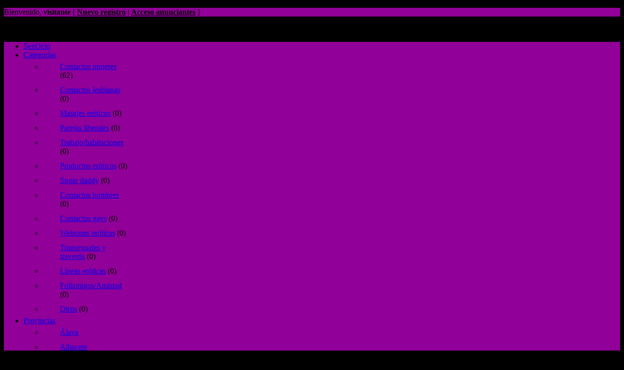

--- FILE ---
content_type: text/html; charset=utf-8
request_url: https://sexocio.com/inicio/ads/manuela/
body_size: 10545
content:
<!DOCTYPE html>
<html lang="es-ES">
<head>
  <meta charset="utf-8">
  <meta name="viewport" content="width=device-width, initial-scale=1">
  <link rel="profile" href="https://gmpg.org/xfn/11">
  <title>Manuela</title>
  <link rel="dns-prefetch" href="//maps.googleapis.com">
  <link rel="dns-prefetch" href="//fonts.googleapis.com">
  <link rel="dns-prefetch" href="//s.w.org">
  <link rel="alternate" type="application/rss+xml" title="SexOcio.com » Feed" href="/inicio/feed/">
  <link rel="alternate" type="application/rss+xml" title="SexOcio.com » Comments Feed" href="/inicio/comments/feed/">
  <script type="text/javascript">
                        window._wpemojiSettings = {"baseUrl":"https:\/\/s.w.org\/images\/core\/emoji\/2.3\/72x72\/","ext":".png","svgUrl":"https:\/\/s.w.org\/images\/core\/emoji\/2.3\/svg\/","svgExt":".svg","source":{"concatemoji":"http:\/\/sexocio.com\/inicio\/wp-includes\/js\/wp-emoji-release.min.js?ver=4.9.1"}};
                        !function(a,b,c){function d(a,b){var c=String.fromCharCode;l.clearRect(0,0,k.width,k.height),l.fillText(c.apply(this,a),0,0);var d=k.toDataURL();l.clearRect(0,0,k.width,k.height),l.fillText(c.apply(this,b),0,0);var e=k.toDataURL();return d===e}function e(a){var b;if(!l||!l.fillText)return!1;switch(l.textBaseline="top",l.font="600 32px Arial",a){case"flag":return!(b=d([55356,56826,55356,56819],[55356,56826,8203,55356,56819]))&&(b=d([55356,57332,56128,56423,56128,56418,56128,56421,56128,56430,56128,56423,56128,56447],[55356,57332,8203,56128,56423,8203,56128,56418,8203,56128,56421,8203,56128,56430,8203,56128,56423,8203,56128,56447]),!b);case"emoji":return b=d([55358,56794,8205,9794,65039],[55358,56794,8203,9794,65039]),!b}return!1}function f(a){var c=b.createElement("script");c.src=a,c.defer=c.type="text/javascript",b.getElementsByTagName("head")[0].appendChild(c)}var g,h,i,j,k=b.createElement("canvas"),l=k.getContext&&k.getContext("2d");for(j=Array("flag","emoji"),c.supports={everything:!0,everythingExceptFlag:!0},i=0;i<j.length;i++)c.supports[j[i]]=e(j[i]),c.supports.everything=c.supports.everything&&c.supports[j[i]],"flag"!==j[i]&&(c.supports.everythingExceptFlag=c.supports.everythingExceptFlag&&c.supports[j[i]]);c.supports.everythingExceptFlag=c.supports.everythingExceptFlag&&!c.supports.flag,c.DOMReady=!1,c.readyCallback=function(){c.DOMReady=!0},c.supports.everything||(h=function(){c.readyCallback()},b.addEventListener?(b.addEventListener("DOMContentLoaded",h,!1),a.addEventListener("load",h,!1)):(a.attachEvent("onload",h),b.attachEvent("onreadystatechange",function(){"complete"===b.readyState&&c.readyCallback()})),g=c.source||{},g.concatemoji?f(g.concatemoji):g.wpemoji&&g.twemoji&&(f(g.twemoji),f(g.wpemoji)))}(window,document,window._wpemojiSettings);
  </script>
  <style type="text/css">
  img.wp-smiley,
  img.emoji {
        display: inline !important;
        border: none !important;
        box-shadow: none !important;
        height: 1em !important;
        width: 1em !important;
        margin: 0 .07em !important;
        vertical-align: -0.1em !important;
        background: none !important;
        padding: 0 !important;
  }
  </style>
  <link rel="stylesheet" id="prettyPhoto-css" href="/inicio/wp-content/plugins/image-formatr/src/prettyPhoto.css?ver=4.9.1" type="text/css" media="all">
  <link rel="stylesheet" id="ad-scroller-css" href="/inicio/wp-content/plugins/ad-scroller/style.css?ver=4.9.1" type="text/css" media="all">
  <link rel="stylesheet" id="at-main-css" href="/inicio/wp-content/themes/classipress/style.css?ver=3.6.1" type="text/css" media="all">
  <link rel="stylesheet" id="cp-bump-ad-style-css" href="/inicio/wp-content/plugins/classipress-bump-ad/style.css?ver=4.9.1" type="text/css" media="all">
  <link rel="stylesheet" id="colorbox-css" href="/inicio/wp-content/themes/classipress/theme-framework/js/colorbox/colorbox.min.css?ver=1.6.1" type="text/css" media="all">
  <link rel="stylesheet" id="jquery-ui-style-css" href="/inicio/wp-content/themes/classipress/framework/styles/jquery-ui/jquery-ui.min.css?ver=1.11.2" type="text/css" media="all">
  <link rel="stylesheet" id="app-reports-css" href="/inicio/wp-content/themes/classipress/includes/reports/style.css?ver=1.0" type="text/css" media="all">
  <link rel="stylesheet" id="at-color-css" href="/inicio/wp-content/themes/classipress/styles/red.css?ver=3.6.1" type="text/css" media="all">
  <link rel="stylesheet" id="dashicons-css" href="/inicio/wp-includes/css/dashicons.min.css?ver=4.9.1" type="text/css" media="all">
  <link rel="stylesheet" id="open-sans-css" href="https://fonts.googleapis.com/css?family=Open+Sans%3A300italic%2C400italic%2C600italic%2C300%2C400%2C600&subset=latin%2Clatin-ext&ver=4.9.1" type="text/css" media="all">
  <script type="text/javascript">
  /* <![CDATA[ */
  var AppThemes = {"ajaxurl":"\/inicio\/wp-admin\/admin-ajax.php","current_url":"http:\/\/sexocio.com\/inicio\/ads\/manuela\/"};
  /* ]]> */
  </script>
  <script type="text/javascript" src="/inicio/wp-includes/js/jquery/jquery.js?ver=1.12.4"></script>
  <script type="text/javascript" src="/inicio/wp-includes/js/jquery/jquery-migrate.min.js?ver=1.4.1"></script>
  <script type="text/javascript" src="/inicio/wp-content/plugins/ad-scroller/js/jquery.stickyscroll.js?ver=4.9.1"></script>
  <script type="text/javascript">
  /* <![CDATA[ */
  var ad_scroller_args = {"template":"classipress","stylesheet":"classipress","horizontal_offset":"-270","vertical_offset":"0","margin_top":"25","margin_bottom":"25","selector_secondary":"","selector_header":".header","selector_content":".content_res","selector_footer":".footer"};
  /* ]]> */
  </script>
  <script type="text/javascript" src="/inicio/wp-content/plugins/ad-scroller/js/scripts.js?ver=4.9.1"></script>
  <script type="text/javascript">
  /* <![CDATA[ */
  var cp_bump_ad = {"ajaxurl":"\/inicio\/wp-admin\/admin-ajax.php","errbump":"An error occurred.","okbump":"Ad has been bumped!","countbump":"Bumped ads: "};
  /* ]]> */
  </script>
  <script type="text/javascript" src="/inicio/wp-content/plugins/classipress-bump-ad/script.js?ver=4.9.1"></script>
  <script type="text/javascript" src="/inicio/wp-content/themes/classipress/framework/js/validate/jquery.validate.min.js?ver=1.15.0"></script>
  <script type="text/javascript">
  /* <![CDATA[ */
  var validateL10n = {"required":"This field is required.","remote":"Please fix this field.","email":"Please enter a valid email address.","url":"Please enter a valid URL.","date":"Please enter a valid date.","dateISO":"Please enter a valid date (ISO).","number":"Please enter a valid number.","digits":"Please enter only digits.","creditcard":"Please enter a valid credit card number.","equalTo":"Please enter the same value again.","maxlength":"Please enter no more than {0} characters.","minlength":"Please enter at least {0} characters.","rangelength":"Please enter a value between {0} and {1} characters long.","range":"Please enter a value between {0} and {1}.","max":"Please enter a value less than or equal to {0}.","min":"Please enter a value greater than or equal to {0}."};
  /* ]]> */
  </script>
  <script type="text/javascript" src="/inicio/wp-content/themes/classipress/framework/js/validate/jquery.validate-lang.js?ver=4.9.1"></script>
  <script type="text/javascript" src="/inicio/wp-content/themes/classipress/includes/js/tinynav.min.js?ver=1.1"></script>
  <script type="text/javascript" src="/inicio/wp-content/themes/classipress/theme-framework/js/footable/jquery.footable.min.js?ver=2.0.3"></script>
  <script type="text/javascript">
  /* <![CDATA[ */
  var classipress_params = {"appTaxTag":"ad_tag","require_images":"","ad_parent_posting":"yes","ad_currency":"\u20ac","currency_position":"right","home_url":"http:\/\/sexocio.com\/inicio\/","ajax_url":"\/inicio\/wp-admin\/admin-ajax.php","nonce":"50e49253d7","text_processing":"Procesando...","text_require_images":"Please upload at least one image.","text_before_delete_ad":"Are you sure you want to delete this ad?","text_mobile_navigation":"Men\u00fa","loader":"http:\/\/sexocio.com\/inicio\/wp-content\/themes\/classipress\/images\/loader.gif","listing_id":"0"};
  /* ]]> */
  </script>
  <script type="text/javascript" src="/inicio/wp-content/themes/classipress/includes/js/theme-scripts.min.js?ver=3.6.1"></script>
  <script type="text/javascript" src="https://maps.googleapis.com/maps/api/js?language=es&region=ES&key=AIzaSyDgtKUr6jqB9R5ImtazP8NvZ7Hu6U3CP6A&ver=3.0"></script>
  <script type="text/javascript" src="/inicio/wp-content/themes/classipress/theme-framework/js/colorbox/jquery.colorbox.min.js?ver=1.6.1"></script>
  <link rel="https://api.w.org/" href="/inicio/wp-json/">
  <link rel="EditURI" type="application/rsd+xml" title="RSD" href="/inicio/xmlrpc.php?rsd">
  <link rel="wlwmanifest" type="application/wlwmanifest+xml" href="/inicio/wp-includes/wlwmanifest.xml">
  <link rel="prev" title="Laura" href="/inicio/ads/laura/">
  <link rel="next" title="Susana" href="/inicio/ads/susana/">
  <link rel="canonical" href="/inicio/ads/manuela/">
  <link rel="shortlink" href="/inicio/?p=239">
  <link rel="alternate" type="application/json+oembed" href="/inicio/wp-json/oembed/1.0/embed?url=http%3A%2F%2Fsexocio.com%2Finicio%2Fads%2Fmanuela%2F">
  <link rel="alternate" type="text/xml+oembed" href="/inicio/wp-json/oembed/1.0/embed?url=http%3A%2F%2Fsexocio.com%2Finicio%2Fads%2Fmanuela%2F&format=xml">
  <meta http-equiv="X-UA-Compatible" content="IE=7,IE=8,IE=9,IE=10">
  <script>
        jQuery( document ).ready(function() {
                jQuery(".cssslider ul li .nxlnk").live("click",function(event) {
                        event.preventDefault();
                        jQuery(this).closest("li").hide();
                        if(jQuery(this).closest("li").next('li').length === 1)
                                jQuery(this).closest("li").next('li').show();
                        else
                                jQuery(".cssslider ul li").eq(0).show();                        
                        
                });
                jQuery(".cssslider ul li .prelnk").live("click",function(event) {
                        event.preventDefault();
                        jQuery(this).closest("li").hide();
                        if(jQuery(this).closest("li").prev('li').length === 1)
                                jQuery(this).closest("li").prev('li').show();
                        else
                                jQuery(".cssslider ul li").last().show();                       
                        
                });
        });     
  </script>
  <link rel="shortcut icon" href="/inicio/wp-content/uploads/2018/01/favicon-3.ico">
  <link rel="alternate" type="application/rss+xml" title="RSS 2.0" href="/inicio/feed/?post_type=ad_listing">
  <meta property="og:type" content="article">
  <meta property="og:locale" content="es_ES">
  <meta property="og:site_name" content="SexOcio.com">
  <meta property="og:image" content="https://sexocio.com/inicio/wp-content/uploads/2018/01/772863-333x500.jpg">
  <meta property="og:url" content="https://sexocio.com/inicio/ads/manuela/">
  <meta property="og:title" content="Manuela">
  <meta property="og:description" content="Hola hola hola Hola hola hola Hola hola hola Hola hola holaHola hola hola Hola hola hola Hola hola hola Hola hola holaHola hola hola Hola hola hola Hola hola hola v Hola hola holaHola hola h...">
  <meta property="article:published_time" content="2018-01-25T17:26:26+00:00">
  <meta property="article:modified_time" content="2018-01-25T17:26:26+00:00">
  <meta property="article:author" content="https://sexocio.com/inicio/author/nomasvirus/">
  <style type="text/css" id="cp-header-css">
                        #logo .site-title,
                #logo .description {
                        position: absolute;
                        clip: rect(1px 1px 1px 1px); /* IE7 */
                        clip: rect(1px, 1px, 1px, 1px);
                }
        
  </style>
  <style>
        .location-listings .content-wrap.page{background:none;box-shadow:0 0 0;}
        .location-listings h1.single{display:none;}
        .location-listings h1.single.listings_title{display:inline-block;;}
        .location-listings .page-count.pull-right{font-weight: bold;margin-bottom: 15px;margin-top: -30px;text-align: right;}
        .location-listings .content_left .shadowblock{border:0;background:none;border-radius:0;box-shadow:0 0 0;padding:0;}
        .listing-cats-page #directory .catcol ul li{list-style:none;}
        .all_states_widget{display:inline-block;width:100%;text-align:right;}
        .all_states_widget a{padding:5px 20px;}
        .widget.wpwcpp_states #directory .catcol ul li.maincat {border-bottom: 0 none;font-weight: normal;margin-bottom: 10px;padding: 0;text-transform: none;}
        .widget.wpwcpp_refine .refine-search-field-wrap label{font-weight:500;}
        .widget.wpwcpp_refine .refine-search-field-wrap .refine-categories-list-wrap{background-color: #fefefe;margin: 0;max-height: 200px;overflow-x: hidden;overflow-y: auto;margin-bottom:20px;}
        .widget.wpwcpp_refine .refine-search-field-wrap .refine-categories-list-wrap ul{list-style: outside none none;text-decoration: none;}
        .widget.wpwcpp_refine .refine-search-field-wrap .refine-categories-list-wrap ul.ad_cat li::before{content:"" !important;}
        .widget.wpwcpp_refine .refine-search-field-wrap .refine-categories-list-wrap ul.ad_cat li{padding:0;margin:0;}
        .widget.wpwcpp_refine .refine-search-field-wrap .refine-orderby-wrap{}
        .widget.wpwcpp_refine .refine-search-field-wrap .refine-orderby-wrap #orderby{ border: 1px solid #dbdbdb;border-radius: 6px;color: #4f4f4f;font-size: 13px;height: 33px;margin-bottom: 8px;min-height: 15px;padding: 8px 7px;width:200px;}
        .widget.wpwcpp_refine .wpwcpp_button{width:80%;margin-top:20px;}
        .widget.wpwcpp_refine .refine-search-field-wrap .wpwcpp_orderby,.widget.wpwcpp_refine .refine-search-field-wrap .wpwcpp_cat{font-weight:bold;}
        
  </style>
  <style type="text/css" id="wp-custom-css">
                        .searchblock {border-radius: 6px 6px 6px 6px;margin-top: 15px;}
  .tabcontrol {display: none;}
  .content_botbg {min-height:0px;}
  .header_top_res p a.srvicon {display: none;}
  div .dashicons-before.catrss:before {display:none;}
  #refine_widget ul.refine li input#amount, #refine_widget ul.refine li input#distance {color: #910098;}
  .ui-widget-header {background:#910098;}
  div.bigright span {color: #910098; }
  @media only screen and (max-width: 700px) {#directory.twoCol .catcol  {width: 100%;}
        #directory .catcol ul {padding: 0px 8px}
        .header_menu_res .obtn{font-size:12px; float:right}}

  .header_menu_res ul {margin-right: 20px}

  .header_top .header_top_res p a {font-weight:bold}

  .header {margin-bottom:18px}

  #directory .catcol ul li.maincat {margin-bottom: 40px; border-bottom: 0px}

  div#mcwrap span {color:#910098}

  .content_left{background: white; border-radius:6px}

  .shadowblock_out {margin-bottom: 0px}

  @media only screen and (max-width: 700px){#menu-header {display:block}
        .tinynav{display:none}
        .header_menu_res .obtn {float:left}
        #mappress_gmap_outer{width: 100%}

  }
  #breadcrumb {display:none}
  .header_main_bg {padding:10px}
  #directory .catcol ul li.maincat {padding:0 0 5px 35px }
  .cat-item-8 {
  background:url("/inicio/wp-content/uploads/2018/01/Categoría_contactos_mujeres.png") no-repeat scroll left 0px center transparent;
  }
  .cat-item-11{
  background:url("/inicio/wp-content/uploads/2018/01/Categoría_contactos_lesbianas.png") no-repeat scroll left 0px center transparent;
  }
  .cat-item-13{
  background:url("/inicio/wp-content/uploads/2018/01/Categoría_masajes.png") no-repeat scroll left 0px center transparent;
  }
  .cat-item-15{
  background:url("/inicio/wp-content/uploads/2018/01/Categoría_parejas_liberales.png") no-repeat scroll left 0px center transparent;
  }
  .cat-item-16{
  background:url("/inicio/wp-content/uploads/2018/01/Categoría_bolsa_de_trabajo.png") no-repeat scroll left 0px center transparent;
  }
  .cat-item-18{
  background:url("/inicio/wp-content/uploads/2018/01/Categoría_productos_eroticos.png") no-repeat scroll left 0px center transparent;
  }
  .cat-item-20{
  background:url("/inicio/wp-content/uploads/2018/01/Categoría_suggar_daddy.png") no-repeat scroll left 0px center transparent;
  }
  .cat-item-9{
  background:url("/inicio/wp-content/uploads/2018/01/Categoría_contactos_hombres.png") no-repeat scroll left 0px center transparent;
  }
  .cat-item-10{
  background:url("/inicio/wp-content/uploads/2018/01/Categoría_contactos_gays.png") no-repeat scroll left 0px center transparent;
  }
  .cat-item-14{
  background:url("/inicio/wp-content/uploads/2018/01/Categoría_webcam.png") no-repeat scroll left 0px center transparent;
  }
  .cat-item-12{
  background:url("/inicio/wp-content/uploads/2018/01/Categoría_sexuales_y_travestis.png") no-repeat scroll left 0px center transparent;
  }
  .cat-item-17{
  background:url("/inicio/wp-content/uploads/2018/01/Categoría_linea_erotica.png") no-repeat scroll left 0px center transparent;
  }
  .cat-item-19{
  background:url("/inicio/wp-content/uploads/2018/01/Categoría_amistad.png") no-repeat scroll left 0px center transparent;
  }
  .cat-item-21{
  background:url("/inicio/wp-content/uploads/2018/01/Categoría_otros.png") no-repeat scroll left 0px center transparent;
  }
  div#adv_categories .catcol ul li.maincat {width: 140px; text-transform: none; padding: 6px 35px}
  #mappress_gmap_outer {width: 960px; border-radius: 6px 6px 6px 6px; margin-top: 15px}
  .header_menu_res .obtn {padding: 8px 8px 8px 8px; margin-left: 8px}

  .content_right ul li.dashicons-before:before, .content_right .shadowblock_out :not(.account-info) ul:not(.ads):not(.from-blog):not(.user-stats):not(.refine) li:before, #adv_categories .cat-item:before, .footer_main_res .column:not(.widget-125-ads) ul li:before, .maincat-list .subcat-list li:before {display:none}               
  </style>
  <style type="text/css">

                                        body { background: #000000; }
                
                                        .content a:not(.cp-fixed-color):not(.selectBox) { color: #910098; }
                        #easyTooltip { background: #910098; }
                        .tags span { background: #910098; }
                        span.colour { color: #910098; }
                        .tags span:before { border-color: transparent #910098 transparent transparent; }
                
                                        .header_top { background: #910098;  }
                
                                        .header_top .header_top_res p a { color: #000000; }
                
                
                                        .header_main, .header_main_bg { background: #000000; }
                
                                        .header_menu, .footer_menu { background: #910098; }
                        ol.progtrckr li.progtrckr-done, ol.progtrckr li.progtrckr-todo { border-bottom-color: #910098; }
                
                
                                        .btn_orange, .pages a, .pages span, .btn-topsearch,     .reports_form input[type="submit"] { background: #000000; }
                        .tab-dashboard ul.tabnavig li a.selected { border-bottom: 1px solid #000000;background: #000000; }
                        .tab-dashboard ul.tabnavig li a { background:  rgba(0, 0, 0, 0.6) ; }
                        ol.progtrckr li.progtrckr-done:before { background: #000000; }
                
                                        .footer { background: #000000; }
                
                                        .footer_main_res div.column { color: #ffffff; }
                
                
                                        .footer_main_res div.column a, .footer_main_res div.column ul li a { color: #910098; }
                
                                        .footer_main_res { width: 940px; }
                        @media screen and (max-width: 860px) {
                                .footer_main_res {
                                        width: 100%;
                                        overflow: hidden;
                                }
                                #footer .inner {
                                        float: left;
                                        width: 95%;
                                }
                        }
                
                                        .footer_main_res div.column { width: 200px; }
                        @media screen and (max-width: 860px) {
                                .footer_main_res div.column {
                                        float: left;
                                        width: 95%;
                                }
                        }
                
  </style>
</head>
<body class="ad_listing-template-default single single-ad_listing postid-239">
  <div class="container">
    <div class="header">
      <div class="header_top">
        <div class="header_top_res">
          <p>Bienvenido, <strong>visitante</strong> [ <a href="/inicio/registro/">Nuevo registro</a> | <a href="/inicio/login/">Acceso anunciantes</a> ]  <a href="/inicio/feed/?post_type=ad_listing" class="dashicons-before srvicon rss-icon" target="_blank" title="RSS Feed"></a></p>
        </div>
      </div>
      <div class="header_main">
        <div class="header_main_bg">
          <div class="header_main_res">
            <div id="logo">
              <a class="site-logo" href="/inicio/"></a>
            </div>
            <div class="adblock"></div>
            <div class="clr"></div>
          </div>
        </div>
      </div>
      <div class="header_menu">
        <div class="header_menu_res">
          <ul id="menu-header" class="menu">
            <li id="menu-item-22" class="menu-item menu-item-type-custom menu-item-object-custom menu-item-home menu-item-22">
              <a href="/inicio/">SexOcio</a>
            </li>
            <li id="menu-item-23" class="menu-item menu-item-type-post_type menu-item-object-page menu-item-23">
              <a href="/inicio/categories/">Categorías</a>
              <div class="adv_categories" id="adv_categories">
                <div class="catcol first">
                  <ul class="maincat-list">
                    <li class="maincat cat-item-8">
                      <a href="/inicio/ad-category/contactos-mujeres/" title="">Contactos mujeres</a> <span class="cat-item-count">(62)</span>
                    </li>
                    <li class="maincat cat-item-11">
                      <a href="/inicio/ad-category/contactos-lesbianas/" title="">Contactos lesbianas</a> <span class="cat-item-count">(0)</span>
                    </li>
                    <li class="maincat cat-item-13">
                      <a href="/inicio/ad-category/masajes-eroticos/" title="">Masajes eróticos</a> <span class="cat-item-count">(0)</span>
                    </li>
                    <li class="maincat cat-item-15">
                      <a href="/inicio/ad-category/parejas-liberales/" title="">Parejas liberales</a> <span class="cat-item-count">(0)</span>
                    </li>
                    <li class="maincat cat-item-16">
                      <a href="/inicio/ad-category/bolsa-de-trabajo/" title="">Trabajo/habitaciones</a> <span class="cat-item-count">(0)</span>
                    </li>
                  </ul>
                </div>
                <div class="catcol">
                  <ul class="maincat-list">
                    <li class="maincat cat-item-18">
                      <a href="/inicio/ad-category/productos-eroticos/" title="">Productos eróticos</a> <span class="cat-item-count">(0)</span>
                    </li>
                    <li class="maincat cat-item-20">
                      <a href="/inicio/ad-category/sugar-daddy/" title="">Sugar daddy</a> <span class="cat-item-count">(0)</span>
                    </li>
                    <li class="maincat cat-item-9">
                      <a href="/inicio/ad-category/contactos-hombres/" title="">Contactos hombres</a> <span class="cat-item-count">(0)</span>
                    </li>
                    <li class="maincat cat-item-10">
                      <a href="/inicio/ad-category/contactos-gays/" title="">Contactos gays</a> <span class="cat-item-count">(0)</span>
                    </li>
                    <li class="maincat cat-item-14">
                      <a href="/inicio/ad-category/webcams-eroticas/" title="">Webcams eróticas</a> <span class="cat-item-count">(0)</span>
                    </li>
                  </ul>
                </div>
                <div class="catcol">
                  <ul class="maincat-list">
                    <li class="maincat cat-item-12">
                      <a href="/inicio/ad-category/transexuales-y-travestis/" title="">Transexuales y travestis</a> <span class="cat-item-count">(0)</span>
                    </li>
                    <li class="maincat cat-item-17">
                      <a href="/inicio/ad-category/lineas-eroticas/" title="">Líneas eróticas</a> <span class="cat-item-count">(0)</span>
                    </li>
                    <li class="maincat cat-item-19">
                      <a href="/inicio/ad-category/follamigos-amistad/" title="">Follamigos/Amistad</a> <span class="cat-item-count">(0)</span>
                    </li>
                    <li class="maincat cat-item-21">
                      <a href="/inicio/ad-category/otros/" title="">Otros</a> <span class="cat-item-count">(0)</span>
                    </li>
                  </ul>
                </div>
              </div>
            </li>
            <li id="menu-item-308" class="menu-item menu-item-type-post_type menu-item-object-page menu-item-308">
              <a href="/inicio/provincias/">Provincias</a>
              <div class="adv_categories" id="adv_categories">
                <div class="catcol first">
                  <ul class="maincat-list">
                    <li class="maincat cat-item-Álava">
                      <a href="/inicio/states/%c3%81lava/" title="Álava">Álava</a>
                    </li>
                    <li class="maincat cat-item-Albacete">
                      <a href="/inicio/states/albacete/" title="Albacete">Albacete</a>
                    </li>
                    <li class="maincat cat-item-Alicante">
                      <a href="/inicio/states/alicante/" title="Alicante">Alicante</a>
                    </li>
                    <li class="maincat cat-item-Almería">
                      <a href="/inicio/states/almer%c3%ada/" title="Almería">Almería</a>
                    </li>
                    <li class="maincat cat-item-Asturias">
                      <a href="/inicio/states/asturias/" title="Asturias">Asturias</a>
                    </li>
                    <li class="maincat cat-item-Ávila">
                      <a href="/inicio/states/%c3%81vila/" title="Ávila">Ávila</a>
                    </li>
                    <li class="maincat cat-item-Badajoz">
                      <a href="/inicio/states/badajoz/" title="Badajoz">Badajoz</a>
                    </li>
                    <li class="maincat cat-item-Baleares">
                      <a href="/inicio/states/baleares/" title="Baleares">Baleares</a>
                    </li>
                    <li class="maincat cat-item-Barcelona">
                      <a href="/inicio/states/barcelona/" title="Barcelona">Barcelona</a>
                    </li>
                    <li class="maincat cat-item-Burgos">
                      <a href="/inicio/states/burgos/" title="Burgos">Burgos</a>
                    </li>
                    <li class="maincat cat-item-Cáceres">
                      <a href="/inicio/states/c%c3%a1ceres/" title="Cáceres">Cáceres</a>
                    </li>
                    <li class="maincat cat-item-Cádiz">
                      <a href="/inicio/states/c%c3%a1diz/" title="Cádiz">Cádiz</a>
                    </li>
                    <li class="maincat cat-item-Cantabria">
                      <a href="/inicio/states/cantabria/" title="Cantabria">Cantabria</a>
                    </li>
                  </ul>
                </div>
                <div class="catcol">
                  <ul class="maincat-list">
                    <li class="maincat cat-item-Castellón">
                      <a href="/inicio/states/castell%c3%b3n/" title="Castellón">Castellón</a>
                    </li>
                    <li class="maincat cat-item-Ceuta">
                      <a href="/inicio/states/ceuta/" title="Ceuta">Ceuta</a>
                    </li>
                    <li class="maincat cat-item-Ciudad Real">
                      <a href="/inicio/states/ciudad+real/" title="Ciudad Real">Ciudad Real</a>
                    </li>
                    <li class="maincat cat-item-Córdoba">
                      <a href="/inicio/states/c%c3%b3rdoba/" title="Córdoba">Córdoba</a>
                    </li>
                    <li class="maincat cat-item-Cuenca">
                      <a href="/inicio/states/cuenca/" title="Cuenca">Cuenca</a>
                    </li>
                    <li class="maincat cat-item-Gerona">
                      <a href="/inicio/states/gerona/" title="Gerona">Gerona</a>
                    </li>
                    <li class="maincat cat-item-Granada">
                      <a href="/inicio/states/granada/" title="Granada">Granada</a>
                    </li>
                    <li class="maincat cat-item-Guadalajara">
                      <a href="/inicio/states/guadalajara/" title="Guadalajara">Guadalajara</a>
                    </li>
                    <li class="maincat cat-item-Guipúzcoa">
                      <a href="/inicio/states/guip%c3%bazcoa/" title="Guipúzcoa">Guipúzcoa</a>
                    </li>
                    <li class="maincat cat-item-Huelva">
                      <a href="/inicio/states/huelva/" title="Huelva">Huelva</a>
                    </li>
                    <li class="maincat cat-item-Huesca">
                      <a href="/inicio/states/huesca/" title="Huesca">Huesca</a>
                    </li>
                    <li class="maincat cat-item-Jaén">
                      <a href="/inicio/states/ja%c3%a9n/" title="Jaén">Jaén</a>
                    </li>
                    <li class="maincat cat-item-La Coruña">
                      <a href="/inicio/states/la+coru%c3%b1a/" title="La Coruña">La Coruña</a>
                    </li>
                  </ul>
                </div>
                <div class="catcol">
                  <ul class="maincat-list">
                    <li class="maincat cat-item-La Rioja">
                      <a href="/inicio/states/la+rioja/" title="La Rioja">La Rioja</a>
                    </li>
                    <li class="maincat cat-item-Las Palmas">
                      <a href="/inicio/states/las+palmas/" title="Las Palmas">Las Palmas</a>
                    </li>
                    <li class="maincat cat-item-León">
                      <a href="/inicio/states/le%c3%b3n/" title="León">León</a>
                    </li>
                    <li class="maincat cat-item-Lérida">
                      <a href="/inicio/states/l%c3%a9rida/" title="Lérida">Lérida</a>
                    </li>
                    <li class="maincat cat-item-Lugo">
                      <a href="/inicio/states/lugo/" title="Lugo">Lugo</a>
                    </li>
                    <li class="maincat cat-item-Madrid">
                      <a href="/inicio/states/madrid/" title="Madrid">Madrid</a>
                    </li>
                    <li class="maincat cat-item-Málaga">
                      <a href="/inicio/states/m%c3%a1laga/" title="Málaga">Málaga</a>
                    </li>
                    <li class="maincat cat-item-Melilla">
                      <a href="/inicio/states/melilla/" title="Melilla">Melilla</a>
                    </li>
                    <li class="maincat cat-item-Murcia">
                      <a href="/inicio/states/murcia/" title="Murcia">Murcia</a>
                    </li>
                    <li class="maincat cat-item-Navarra">
                      <a href="/inicio/states/navarra/" title="Navarra">Navarra</a>
                    </li>
                    <li class="maincat cat-item-Orense">
                      <a href="/inicio/states/orense/" title="Orense">Orense</a>
                    </li>
                    <li class="maincat cat-item-Palencia">
                      <a href="/inicio/states/palencia/" title="Palencia">Palencia</a>
                    </li>
                    <li class="maincat cat-item-Pontevedra">
                      <a href="/inicio/states/pontevedra/" title="Pontevedra">Pontevedra</a>
                    </li>
                  </ul>
                </div>
                <div class="catcol">
                  <ul class="maincat-list">
                    <li class="maincat cat-item-Salamanca">
                      <a href="/inicio/states/salamanca/" title="Salamanca">Salamanca</a>
                    </li>
                    <li class="maincat cat-item-Santa Cruz de Tenerife">
                      <a href="/inicio/states/santa+cruz+de+tenerife/" title="Santa Cruz de Tenerife">Santa Cruz de Tenerife</a>
                    </li>
                    <li class="maincat cat-item-Segovia">
                      <a href="/inicio/states/segovia/" title="Segovia">Segovia</a>
                    </li>
                    <li class="maincat cat-item-Sevilla">
                      <a href="/inicio/states/sevilla/" title="Sevilla">Sevilla</a>
                    </li>
                    <li class="maincat cat-item-Soria">
                      <a href="/inicio/states/soria/" title="Soria">Soria</a>
                    </li>
                    <li class="maincat cat-item-Tarragona">
                      <a href="/inicio/states/tarragona/" title="Tarragona">Tarragona</a>
                    </li>
                    <li class="maincat cat-item-Teruel">
                      <a href="/inicio/states/teruel/" title="Teruel">Teruel</a>
                    </li>
                    <li class="maincat cat-item-Toledo">
                      <a href="/inicio/states/toledo/" title="Toledo">Toledo</a>
                    </li>
                    <li class="maincat cat-item-Valencia">
                      <a href="/inicio/states/valencia/" title="Valencia">Valencia</a>
                    </li>
                    <li class="maincat cat-item-Valladolid">
                      <a href="/inicio/states/valladolid/" title="Valladolid">Valladolid</a>
                    </li>
                    <li class="maincat cat-item-Vizcaya">
                      <a href="/inicio/states/vizcaya/" title="Vizcaya">Vizcaya</a>
                    </li>
                    <li class="maincat cat-item-Zamora">
                      <a href="/inicio/states/zamora/" title="Zamora">Zamora</a>
                    </li>
                    <li class="maincat cat-item-Zaragoza">
                      <a href="/inicio/states/zaragoza/" title="Zaragoza">Zaragoza</a>
                    </li>
                  </ul>
                </div>
              </div>
            </li>
          </ul>
<a href="/inicio/create-listing/" class="obtn btn_orange">Publica un anuncio</a> <a href="/inicio/dashboard" class="obtn btn_orange">Modificar anuncios</a>
          <div class="clr"></div>
        </div>
      </div>
    </div>
    <div id="ad_scrollers_container">
      <div id="ad_scroller_left_container" class="ad_scroller_container" style="left:-270px; margin-top:0px;">
        <div class="ad_scroller_widget"></div>
      </div>
      <div id="ad_scroller_right_container" class="ad_scroller_container" style="right:-270px; margin-top:0px;">
        <div class="ad_scroller_widget"></div>
      </div>
    </div>
    <div id="search-bar">
      <div class="searchblock_out">
        <div class="searchblock">
          <form action="https://sexocio.com/inicio/" method="get" id="searchform" class="form_search" name="searchform">
            <div class="searchfield">
              <input name="s" type="text" id="s" tabindex="1" class="editbox_search" style="" value="" placeholder="¿Qué estás buscando?">
            </div>
            <div class="searchbutcat">
              <button class="dashicons-before btn-topsearch" type="submit" tabindex="3" title="Search Ads" id="go" value="search" name="sa"></button> <select name="scat" id="scat" class="searchbar" tabindex="2">
                <option value="0">
                  Categorías
                </option>
                <option class="level-0" value="8" selected>
                  Contactos mujeres
                </option>
                <option class="level-0" value="11">
                  Contactos lesbianas
                </option>
                <option class="level-0" value="13">
                  Masajes eróticos
                </option>
                <option class="level-0" value="15">
                  Parejas liberales
                </option>
                <option class="level-0" value="16">
                  Trabajo/habitaciones
                </option>
                <option class="level-0" value="18">
                  Productos eróticos
                </option>
                <option class="level-0" value="20">
                  Sugar daddy
                </option>
                <option class="level-0" value="9">
                  Contactos hombres
                </option>
                <option class="level-0" value="10">
                  Contactos gays
                </option>
                <option class="level-0" value="14">
                  Webcams eróticas
                </option>
                <option class="level-0" value="12">
                  Transexuales y travestis
                </option>
                <option class="level-0" value="17">
                  Líneas eróticas
                </option>
                <option class="level-0" value="19">
                  Follamigos/Amistad
                </option>
                <option class="level-0" value="21">
                  Otros
                </option>
              </select>
            </div>
          </form>
        </div>
      </div>
    </div>
    <div class="content">
      <div class="content_botbg">
        <div class="content_res">
          <div id="breadcrumb">
            <div id="crumbs">
              <div class="breadcrumb-trail breadcrumbs" itemprop="breadcrumb">
                <span class="trail-begin"><a href="/inicio" title="SexOcio.com" rel="home">Home</a></span> <span class="sep">»</span> <a href="/inicio/ad-category/contactos-mujeres/">Contactos mujeres</a> <span class="sep">»</span> <span class="trail-end">Manuela</span>
              </div>
            </div>
          </div>
          <div class="clr"></div>
          <div class="content_left">
            <div class="shadowblock_out">
              <div class="shadowblock">
                <div class="tags price-wrap">
                  <span class="tag-head"></span>
                  <p class="post-price"><span class="tag-head"> </span></p>
                </div>
                <h1 class="single-listing"><a href="/inicio/ads/manuela/" title="Manuela">Manuela</a></h1>
                <div class="clr"></div>
                <div class="pad5 dotted"></div>
                <div class="bigright">
                  <ul>
                    <li id="cp_telfono" class="">
<span>Teléfono:</span> 666666666</li>
                    <li id="cp_state" class="">
<span>Provincia:</span> Madrid</li>
                    <li id="cp_city" class="">
<span>Ciudad:</span> Madrid</li>
                    <li id="cp_listed">
<span>Publicado:</span> January 25, 2018 5:26 pm</li>
                    <li id="cp_expires">
<span>Caduca:</span> 86 days, 9 horas</li>
                  </ul>
                </div>
                <div class="bigleft">
                  <div id="main-pic">
                    <a href="/inicio/wp-content/uploads/2018/01/772863-333x500.jpg" class="img-main" data-rel="colorbox" title="Manuela"></a>
                    <div class="clr"></div>
                  </div>
                  <div id="thumbs-pic">
                    <div class="clr"></div>
                  </div>
                </div>
                <div class="clr"></div>
                <div class="single-main">
                  <h3 class="description-area">Descripción</h3>
                  <p>Hola hola hola Hola hola hola Hola hola hola Hola hola holaHola hola hola Hola hola hola Hola hola hola Hola hola holaHola hola hola Hola hola hola Hola hola hola v Hola hola holaHola hola hola v Hola hola hola vHola hola hola Hola hola holav</p>
                </div>
                <div class="prdetails">
                  <p class="dashicons-before tags">Sin etiquetas</p>
                  <p class="dashicons-before stats">1 visitas totales, 1 visitas hoy</p>
                  <p class="dashicons-before print">  </p>
                </div>
                <div class="note">
                  <strong>ID del anuncio:</strong> 3425a69b339061d7
                </div>
                <div class="dotted"></div>
                <div class="pad5"></div>
                <p class="edit"><a href="#" class="dashicons-before reports_form_link">Avisar de un problema</a></p>
                <div class="report-form">
                  <div class="reports_message">
                    <span class="spinner"></span>Processing your request, Please wait....
                  </div>
                  <div class="reports_form">
                    <form method="post" enctype="text/plain">
                      <select name="report">
                        <option value="Contenido ofensivo">
                          Contenido ofensivo
                        </option>
                        <option value="Anuncio falso">
                          Anuncio falso
                        </option>
                        <option value="Spam">
                          Spam
                        </option>
                        <option value="Otros">
                          Otros
                        </option>
                      </select><input type="submit" name="submit" value="Avisar"><input type="hidden" name="type" value="post"><input type="hidden" name="id" value="239"><input type="hidden" name="nonce" value="c8fcc2348c">
                    </form>
                  </div>
                </div>
              </div>
            </div>
            <div class="clr"></div>
          </div>
          <div class="content_right">
            <div class="tabprice">
              <ul class="tabnavig">
                <li>
                  <a href="#priceblock1"><span class="big">Mapa</span></a>
                </li>
                <li>
                  <a href="#priceblock3"><span class="big">Anunciante</span></a>
                </li>
              </ul>
              <div id="priceblock1" class="sidebar-block">
                <div class="clr"></div>
                <div class="singletab">
                  <div id="gmap" class="mapblock">
                    <script type="text/javascript">
                    var address = " Madrid Madrid ";
                    </script> 
                    <script type="text/javascript">


                    //<![CDATA[
                    jQuery(document).ready(function($) {
                        var clicked = false;

                        if( $('#priceblock1').is(':visible') ) {
                                map_init();
                        } else {
                                jQuery('a[href="#priceblock1"]').click( function() {
                                        if( !clicked ) {
                                                map_init();
                                                clicked = true;
                                        }
                                });
                        }

                    });

                    var SavedLatLng = new google.maps.LatLng(40.416775, -3.703790);
                    //var directionDisplay;
                    //var directionsService = new google.maps.DirectionsService();
                    var map = null;
                    var marker = null;
                    var infowindow = null;
                    var geocoder = null;
                    var fromAdd;
                    var toAdd;
                    var redFlag = "https://sexocio.com/inicio/wp-content/themes/classipress/images/red-flag.png";
                    var noLuck = "https://sexocio.com/inicio/wp-content/themes/classipress/images/gmaps-no-result.gif";
                    var adTitle = "Manuela";
                    var contentString = '<div id="mcwrap"><span>' + adTitle + '<br />' + address + '</script>
</div>';

                    function map_init() {
                        jQuery(document).ready(function($) {
                                $('#map').hide();
                                load();
                                $('#map').fadeIn(1000);
                                codeAddress();
                        });
                    }


                    function load() {
                    geocoder = new google.maps.Geocoder();
                    //directionsDisplay = new google.maps.DirectionsRenderer();
                    var newyork = new google.maps.LatLng(40.69847032728747, -73.9514422416687);
                    var myOptions = {
                    zoom: 14,
                    center: newyork,
                    mapTypeId: google.maps.MapTypeId.ROADMAP,
                    mapTypeControlOptions: {
                    style: google.maps.MapTypeControlStyle.DROPDOWN_MENU
                    }
                    }
                    map = new google.maps.Map(document.getElementById('map'), myOptions);
                    //directionsDisplay.setMap(map);
                    }


                    function codeAddress() {
                    geocoder.geocode( { 'latLng':SavedLatLng }, function(results, status) {
                    if (status == google.maps.GeocoderStatus.OK) {
                    marker = new google.maps.Marker({
                    map: map,
                    icon: redFlag,
                    //title: title,
                    animation: google.maps.Animation.DROP,
                    position: SavedLatLng            });

                    map.setCenter(marker.getPosition());

                    infowindow = new google.maps.InfoWindow({
                    maxWidth: 230,
                    content: contentString,
                    disableAutoPan: false
                    });

                    infowindow.open(map, marker);

                    google.maps.event.addListener(marker, 'click', function() {
                    infowindow.open(map,marker);
                    });

                    } else {
                    (function($) {
                    $('#map').html('<div style="height:400px;background: url(' + noLuck + ') no-repeat center center;"><p style="padding:50px 0;text-align:center;">Sorry, the address could not be found.</p></div>');
                    return false;
                    })(jQuery);
                    }
                    });
                    }

                    function showAddress(fromAddress, toAddress) {
                    calcRoute();
                    calcRoute1();
                    }
                    function calcRoute() {
                    var start = document.getElementById("fromAdd").value;
                    var end = document.getElementById("toAdd").value;
                    var request = {
                    origin: start,
                    destination: end,
                    travelMode: google.maps.DirectionsTravelMode.DRIVING
                    };
                    directionsService.route(request, function(response, status) {
                    if (status == google.maps.DirectionsStatus.OK) {
                    directionsDisplay.setDirections(response);
                    }
                    });
                    }
                    //]]>
                    
                    <div id="map"></div>
                  </div>
                </div>
              </div>
              <div id="priceblock3" class="sidebar-block">
                <div class="clr"></div>
                <div class="postertab">
                  <div class="priceblocksmall dotted">
                    <div id="userphoto">
                      <p class="image-thumb"><img alt="" src="http://2.gravatar.com/avatar/2661e5f4d131b8a444ca928cbbfa3b99?s=140&d=mm&r=g" srcset="http://2.gravatar.com/avatar/2661e5f4d131b8a444ca928cbbfa3b99?s=280&d=mm&r=g 2x" class="avatar avatar-140 photo" height="140" width="140"></p>
                    </div>
                    <ul class="member">
                      <li>
                        <span>Publicado por:</span> <a href="/inicio/author/nomasvirus/">Nomasvirus</a>
                      </li>
                      <li>
<span>Miembro desde:</span> January 16, 2018</li>
                    </ul>
                    <div class="pad5"></div>
                    <div class="clr"></div>
                  </div>
                  <div class="pad5"></div>
                  <h3>Otros anuncios publicados por Nomasvirus</h3>
                  <div class="pad5"></div>
                  <ul>
                    <li class="dashicons-before">
                      <a href="/inicio/ads/provincia/">Provincia</a>
                    </li>
                    <li class="dashicons-before">
                      <a href="/inicio/ads/provincias-11/">Provincias</a>
                    </li>
                    <li class="dashicons-before">
                      <a href="/inicio/ads/provincias-27/">Provincias</a>
                    </li>
                    <li class="dashicons-before">
                      <a href="/inicio/ads/manolita/">Manolita</a>
                    </li>
                    <li class="dashicons-before">
                      <a href="/inicio/ads/provincia-10/">Provincia</a>
                    </li>
                  </ul>
                  <div class="pad5"></div>
<a href="/inicio/author/nomasvirus/" class="btn"><span>Últimos anuncios publicados por Nomasvirus »</span></a>
                </div>
              </div>
            </div>
          </div>
          <div class="clr"></div>
        </div>
      </div>
    </div>
    <div class="footer">
      <div class="footer_menu">
        <div class="footer_menu_res">
          <div class="clr"></div>
        </div>
      </div>
      <div class="footer_main">
        <div class="footer_main_res">
          <div class="dotted">
            <div class="clr"></div>
          </div>
          <p>© 2018 SexOcio.com. Todos los derechos reservados.</p>
          <div class="right">
            <p>Diseñado por <a href="https://nomasvirus.com/paginas-web/" target="_blank" rel="nofollow">Nomasvirus</a></p>
          </div>
          <div class="clr"></div>
        </div>
      </div>
    </div>
  
  <script type="text/javascript" charset="utf-8">
  jQuery(document).ready(function(){
    jQuery("a[rel^='prettyPhoto']").prettyPhoto({
        social_tools: false,
        theme: 'dark_rounded',
        animation_speed: 'normal'
    });
  });
  </script>
  <link rel="stylesheet" id="mappress-css" href="/inicio/wp-content/plugins/mappress/mappress.css?ver=4.9.1" type="text/css" media="all">
  <script type="text/javascript" src="/inicio/wp-content/plugins/image-formatr/src/prettyPhoto.js?ver=3.1.4"></script> 
  <script type="text/javascript" src="/inicio/wp-includes/js/jquery/ui/core.min.js?ver=1.11.4"></script> 
  <script type="text/javascript" src="/inicio/wp-includes/js/jquery/ui/widget.min.js?ver=1.11.4"></script> 
  <script type="text/javascript" src="/inicio/wp-includes/js/jquery/ui/position.min.js?ver=1.11.4"></script> 
  <script type="text/javascript" src="/inicio/wp-includes/js/jquery/ui/menu.min.js?ver=1.11.4"></script> 
  <script type="text/javascript" src="/inicio/wp-includes/js/wp-a11y.min.js?ver=4.9.1"></script> 
  <script type="text/javascript">


  /* <![CDATA[ */
  var uiAutocompleteL10n = {"noResults":"No results found.","oneResult":"1 result found. Use up and down arrow keys to navigate.","manyResults":"%d results found. Use up and down arrow keys to navigate.","itemSelected":"Item selected."};
  /* ]]> */
  </script> 
  <script type="text/javascript" src="/inicio/wp-includes/js/jquery/ui/autocomplete.min.js?ver=1.11.4"></script> 
  <script type="text/javascript" src="/inicio/wp-includes/js/jquery/ui/mouse.min.js?ver=1.11.4"></script> 
  <script type="text/javascript" src="/inicio/wp-includes/js/jquery/ui/slider.min.js?ver=1.11.4"></script> 
  <script type="text/javascript">


  /* <![CDATA[ */
  var app_reports = {"ajax_url":"\/inicio\/wp-admin\/admin-ajax.php","images_url":"http:\/\/sexocio.com\/inicio\/wp-content\/themes\/classipress\/includes\/reports\/images\/"};
  /* ]]> */
  </script> 
  <script type="text/javascript" src="/inicio/wp-content/themes/classipress/includes/reports/scripts/reports.js?ver=1.0"></script> 
  <script type="text/javascript" src="/inicio/wp-includes/js/wp-embed.min.js?ver=4.9.1"></script>
<script defer src="https://static.cloudflareinsights.com/beacon.min.js/vcd15cbe7772f49c399c6a5babf22c1241717689176015" integrity="sha512-ZpsOmlRQV6y907TI0dKBHq9Md29nnaEIPlkf84rnaERnq6zvWvPUqr2ft8M1aS28oN72PdrCzSjY4U6VaAw1EQ==" data-cf-beacon='{"version":"2024.11.0","token":"63167c32722e4ec693918ed6e662f45e","r":1,"server_timing":{"name":{"cfCacheStatus":true,"cfEdge":true,"cfExtPri":true,"cfL4":true,"cfOrigin":true,"cfSpeedBrain":true},"location_startswith":null}}' crossorigin="anonymous"></script>
</body>
</html>
